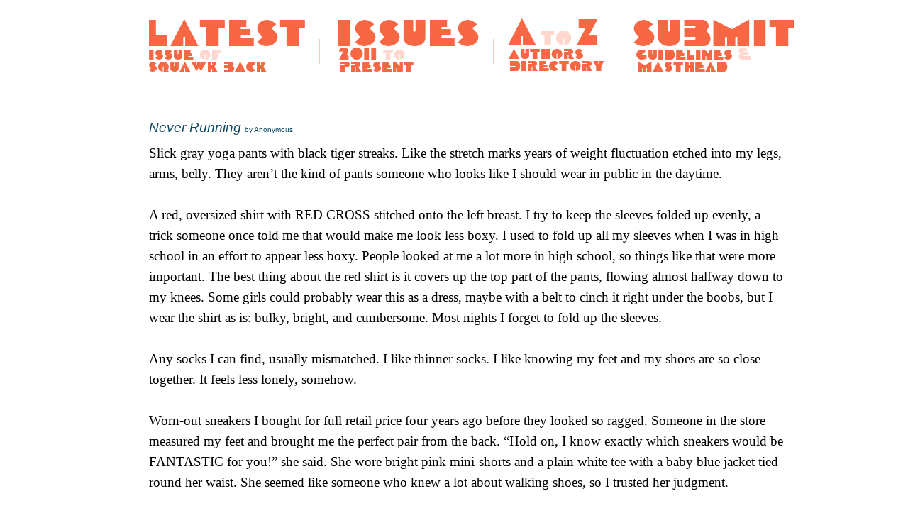

--- FILE ---
content_type: text/html; charset=UTF-8
request_url: https://www.thesquawkback.com/2017/04/anonymous.html
body_size: 13925
content:
<!DOCTYPE html>
<html dir='ltr' xmlns='http://www.w3.org/1999/xhtml' xmlns:b='http://www.google.com/2005/gml/b' xmlns:data='http://www.google.com/2005/gml/data' xmlns:expr='http://www.google.com/2005/gml/expr'>
<head>
<link href='https://www.blogger.com/static/v1/widgets/2944754296-widget_css_bundle.css' rel='stylesheet' type='text/css'/>
<!-- Global site tag (gtag.js) - Google Analytics -->
<script src='https://www.googletagmanager.com/gtag/js?id=UA-131826149-1'></script>
<script>
  window.dataLayer = window.dataLayer || [];
  function gtag(event) {
    dataLayer.push(arguments);
  }
  gtag("js", new Date());

  gtag("config", "UA-131826149-1");
</script>
<style id='page-skin-1' type='text/css'><!--
/*
----------------------------------------------- */
/* Variable definitions
====================
<Variable name="bgcolor" description="Page Background Color"
type="color" default="#fff">
<Variable name="textcolor" description="Text Color"
type="color" default="#333">
<Variable name="linkcolor" description="Link Color"
type="color" default="#58a">
<Variable name="pagetitlecolor" description="Blog Title Color"
type="color" default="#000">
<Variable name="descriptioncolor" description="Blog Description Color"
type="color" default="#000">
<Variable name="titlecolor" description="Post Title Color"
type="color" default="#c60">
<Variable name="bordercolor" description="Border Color"
type="color" default="#ccc">
<Variable name="sidebarcolor" description="Sidebar Title Color"
type="color" default="#999">
<Variable name="sidebartextcolor" description="Sidebar Text Color"
type="color" default="#000">
<Variable name="visitedlinkcolor" description="Visited Link Color"
type="color" default="#999">
<Variable name="bodyfont" description="Text Font"
type="font" default="normal normal 100% Palatino Linotype, Book Antiqua3, Palatino, serif">
<Variable name="headerfont" description="Sidebar Title Font"
type="font"
default="normal normal 118% 'Trebuchet MS',Trebuchet,Arial,Verdana,Sans-serif">
<Variable name="pagetitlefont" description="Blog Title Font"
type="font"
default="normal normal 100% Georgia, Serif">
<Variable name="descriptionfont" description="Blog Description Font"
type="font"
default="normal normal 138% 'Trebuchet MS', Trebuchet, Arial, Verdana, Sans-serif">
<Variable name="postfooterfont" description="Post Footer Font"
type="font"
default="normal normal 98% 'Trebuchet MS', Trebuchet, Arial, Verdana, Sans-serif">
<Variable name="startSide" description="Side where text starts in blog language"
type="automatic" default="left">
<Variable name="endSide" description="Side where text ends in blog language"
type="automatic" default="right">
*/
/* Use this with templates/template-twocol.html */
#navbar-iframe {
display: none !important;
}
body, .body-fauxcolumn-outer {
margin:0;
color:#000000;
font-size/* */:/**/14pt;
text-align: center;
}
a:link {
color:#f76541;
text-decoration:none;
}
a:visited {
color:#f76541;
text-decoration:none;
}
a:hover {
text-decoration:underline;
}
a img {
border-width:0;
}
/* Header
-----------------------------------------------
*/
#header-wrapper {
width:900px;
margin:-10px auto 0px;
}
#header-inner {
background-position: center;
margin-left: auto;
margin-right: auto;
}
#header {
margin: 15px;
text-align: center;
color:#666666;
}
#header h1 {
margin:5px 5px 0;
padding:15px 5px .25em;
line-height:18em;
text-transform:uppercase;
letter-spacing:.2em;
font: normal normal 100% Georgia, Serif;
}
#header a {
color:#666666;
text-decoration:none;
}
#header a:hover {
color:#666666;
text-decoration:none;
}
#header .description {
margin:0 5px 5px;
padding:0 20px 15px;
max-width:700px;
text-transform:uppercase;
letter-spacing:.2em;
line-height: 1.6em;
font: normal normal 138% 'Trebuchet MS', Trebuchet, Arial, Verdana, Sans-serif;
color: #C34A2C;
}
#header img {
margin-left: auto;
margin-right: auto;
}
/* Outer-Wrapper
----------------------------------------------- */
#outer-wrapper {
width: 900px;
margin:0 auto;
padding:5px;
text-align:left;
font: normal normal 100% Palatino Linotype, Book Antiqua3, Palatino, serif;
}
#main-wrapper {
width: 900px;
float: left;
padding-top:0px;
padding-left:20px;
padding-right:70px;
word-wrap: break-word; /* fix for long text breaking sidebar float in IE */
overflow: hidden;     /* fix for long non-text content breaking IE sidebar float */
}
#CustomSearch1{
width:478px;
word-wrap: break-word; /* fix for long text breaking sidebar float in IE */
overflow: hidden;      /* fix for long non-text content breaking IE sidebar float */
}
#HTML1{
width:920px;
padding-top:20px;
padding-bottom:50px;
float: right;
word-wrap: break-word; /* fix for long text breaking sidebar float in IE */
overflow: hidden;      /* fix for long non-text content breaking IE sidebar float */
}
#HTML2{
width:920px;
word-wrap: break-word; /* fix for long text breaking sidebar float in IE */
overflow: hidden;      /* fix for long non-text content breaking IE sidebar float */
padding-top:20px;
padding-bottom:40px;
}
#HTML3{
width:920px;
word-wrap: break-word; /* fix for long text breaking sidebar float in IE */
overflow: hidden;      /* fix for long non-text content breaking IE sidebar float */
}
/* Headings
----------------------------------------------- */
h2 {
margin:1.5em 0 .75em;
font:normal normal 118% 'Trebuchet MS',Trebuchet,Arial,Verdana,Sans-serif;
line-height: 6em;
text-align: right;
background-repeat:no-repeat;
font-size: 110%;
color:#000000;}
/* Posts
-----------------------------------------------
*/
h2.date-header {
margin:1.5em 0 .5em;
}
.post {
margin:.75em 0 0.01em;
}
.post h3 {
margin:.25em 0 0;
padding:0 0 4px;
font-size:100%;
font:normal normal 14pt 'Trebuchet MS',Trebuchet,Arial,Verdana,Sans-serif;
line-height:1.6em;
color:#0F4B65;
}
.post h3 a, .post h3 a:visited, .post h3 strong {
display:block;
text-decoration:none;
color:#0F4B65;
font-weight:normal;
}
.post h3 strong, .post h3 a:hover {
}
.post-body {
margin:0 0 .25em;
font-size: 14pt;
line-height:1.6em;
}
.post-body blockquote {
line-height:1.6em;
}
.post-footer {
margin: -.5em 0;
color:#000000;
padding-top: .4em;
text-transform:uppercase;
letter-spacing: 1em;
font: normal normal 98% 'Trebuchet MS', Trebuchet, Arial, Verdana, Sans-serif;
}
.post img, table.tr-caption-container {
}
.tr-caption-container img {
border: none;
padding: 0;
}
.post blockquote {
margin:1em 20px;
}
.post blockquote p {
margin:.75em 0;
}
/* Sidebar Content
----------------------------------------------- */
.sidebar {
color: #666666;
line-height: 1.5em;
}
.sidebar ul {
list-style:none;
margin:0 0 0;
padding:0 0 0;
}
.sidebar li {
margin:0;
padding-top:0;
padding-right:0;
padding-bottom:.25em;
padding-left:15px;
text-indent:-15px;
line-height:1.5em;
}
.sidebar .widget, .main .widget {
margin:0 0 1.0em;
padding:0 0 1.0em;
}
.main .Blog {
border-bottom-width: 0;
}
/* Profile
----------------------------------------------- */
.profile-img {
float: left;
margin-top: 0;
margin-right: 5px;
margin-bottom: 5px;
margin-left: 0;
padding: 4px;
border: 1px solid #cccccc;
}
.profile-data {
margin:0;
text-transform:uppercase;
letter-spacing:.1em;
font: normal normal 98% 'Trebuchet MS', Trebuchet, Arial, Verdana, Sans-serif;
color: #000000;
font-weight: bold;
line-height: 1.6em;
}
.profile-datablock {
margin:.5em 0 .5em;
}
.profile-textblock {
margin: 0.5em 0;
line-height: 1.6em;
}
.profile-link {
font: normal normal 98% 'Trebuchet MS', Trebuchet, Arial, Verdana, Sans-serif;
text-transform: uppercase;
letter-spacing: .1em;
}
*/

--></style>
<link href='https://www.blogger.com/dyn-css/authorization.css?targetBlogID=1050704827796209554&amp;zx=b8a8f4a5-75e5-4b5e-b114-0882105436ca' media='none' onload='if(media!=&#39;all&#39;)media=&#39;all&#39;' rel='stylesheet'/><noscript><link href='https://www.blogger.com/dyn-css/authorization.css?targetBlogID=1050704827796209554&amp;zx=b8a8f4a5-75e5-4b5e-b114-0882105436ca' rel='stylesheet'/></noscript>
<meta name='google-adsense-platform-account' content='ca-host-pub-1556223355139109'/>
<meta name='google-adsense-platform-domain' content='blogspot.com'/>

</head>
<body>
<!-- Quantcast Tag -->
<script type='text/javascript'>
var _qevents = _qevents || [];

(function() {
var elem = document.createElement('script');
elem.src = (document.location.protocol == "https:" ? "https://secure" : "http://edge") + ".quantserve.com/quant.js";
elem.async = true;
elem.type = "text/javascript";
var scpt = document.getElementsByTagName('script')[0];
scpt.parentNode.insertBefore(elem, scpt);
})();

_qevents.push({
qacct:"p-FQgas71MfAS7R",
uid:"__INSERT_EMAIL_HERE__"
});
</script>
<noscript>
<div style='display:none;'>
<img alt='Quantcast' border='0' height='1' src='//pixel.quantserve.com/pixel/p-FQgas71MfAS7R.gif' width='1'/>
</div>
</noscript>
<!-- End Quantcast tag -->
<div class='adbar no-items section' id='adbar'></div>
<div class='navbar no-items section' id='navbar'>
</div>
<div id='outer-wrapper'><div id='wrap2'>
<!-- skip links for text browsers -->
<span id='skiplinks' style='display:none;'>
<a href='#main'>skip to main </a> |
      <a href='#sidebar'>skip to sidebar</a>
</span>
<div id='content-wrapper'>
<div id='main-wrapper'>
<div class='main section' id='main'><div class='widget HTML' data-version='1' id='HTML2'>
<div class='widget-content'>
<a href="http://www.thesquawkback.com/"><img src="https://blogger.googleusercontent.com/img/b/R29vZ2xl/AVvXsEgCShRm2j8j20N8eaOeCYJKSWq4Y0jy9XkaYL3ouLun0p77etI77069bYzukSssYrWjQf87g7MAYZDUjmUK_4Te41bFCYK2KY5JrIVCWukPK6oO7Xm3P_R_W3JIvvMjaKzPz4p-44T1Blxj-Kb364Q3MWgDuNA4H83W_XFR6wjqU8t25pbym04NTCYlAWw/s1600/latest-issue-of-squawk-back.png" style="margin-right:20px;"/></a><img src="https://blogger.googleusercontent.com/img/b/R29vZ2xl/AVvXsEj_GA7OI21dYIltqB7OPzvYeoteJDANm_5i_P7P2TyHvd-5avrP9AMMc5nRxbFfnOvtDkmDQPKOZvgotLkKPgJ7v8G89NnINLYu-1QKnqKHzOJhMRjScUXdB-NvJmjlt1c5YQoi0GRlc3Zsng5JK38UiP5YpNLG7clwnI_ZZCF76bABDesx_ZTiXHHdiMk/s1600/separator.png" style="margin-right:20px;" />
<a href="http://www.thesquawkback.com/p/unnavigable.html"><img src="https://blogger.googleusercontent.com/img/b/R29vZ2xl/AVvXsEj4u_3ks3k6i17MbT4N2uIKwDYzQdhyboRzRTThqTtLx00fi4tUhA68w0RsmXE93tz8jTaEEohQikXS-jRAF7bijHJs17OM7Noz-jOlCL-o2ba9oNqOeEUmFUtTcgQOCOCsyatbDvQn3lMJIlXP8-89iCJVZaWiLFo6bfSmRUc0uRiG7AMabfgmHj3zFrA/s1600/issues-2011-to-present.png" style="margin-right:20px;"/></a><img src="https://blogger.googleusercontent.com/img/b/R29vZ2xl/AVvXsEj_GA7OI21dYIltqB7OPzvYeoteJDANm_5i_P7P2TyHvd-5avrP9AMMc5nRxbFfnOvtDkmDQPKOZvgotLkKPgJ7v8G89NnINLYu-1QKnqKHzOJhMRjScUXdB-NvJmjlt1c5YQoi0GRlc3Zsng5JK38UiP5YpNLG7clwnI_ZZCF76bABDesx_ZTiXHHdiMk/s1600/separator.png" style="margin-right:20px;" /><a href="http://www.thesquawkback.com/p/fngrlsdtb.html"><img src="https://blogger.googleusercontent.com/img/b/R29vZ2xl/AVvXsEjIEGWD-hieYvyw0EPHE8aF3qI_28y-x2272T2qe3b_0SZiHhGVmiKBRBIU1X-mxV78Y94bDIod1V1gmLEMDz7jgy5M2lf3wKkCJG7eQSfhd9Ca5bHpcesMNu7j4RmlF-g4zXVdx8eexoClm-Vb9gwriyuBMTV-kCSGjJw9CwEU59UbCgo1gun4hCXGBZ4/s1600/a-to-z-authors-directory.png" style="margin-right:20px;"/></a><img src="https://blogger.googleusercontent.com/img/b/R29vZ2xl/AVvXsEj_GA7OI21dYIltqB7OPzvYeoteJDANm_5i_P7P2TyHvd-5avrP9AMMc5nRxbFfnOvtDkmDQPKOZvgotLkKPgJ7v8G89NnINLYu-1QKnqKHzOJhMRjScUXdB-NvJmjlt1c5YQoi0GRlc3Zsng5JK38UiP5YpNLG7clwnI_ZZCF76bABDesx_ZTiXHHdiMk/s1600/separator.png" style="margin-right:20px;" /><a href="http://www.thesquawkback.com/p/pile-on.html"><img src="https://blogger.googleusercontent.com/img/b/R29vZ2xl/AVvXsEiQtVDPjUKfb2kQQUqN-7GEQ56geq2HU90i0IeHkxyqkqnQqzEKjTR274y0aum-uUUywZWuMDQAtYIsee7ko6EBwR4ZtOfzvNuT5NQ1QasLpaN63NAYamnkXOZUOQEEDqwiy8X13xT05iMTxV3rpHYBTGafeAc6qQbrdPaiy7cjR_telAbv0yMMUBEmp_o/s1600/submit--guidelines-and-masthead.png"/></a>
</div>
<div class='clear'></div>
</div><div class='widget Blog' data-version='1' id='Blog1'>
<div class='blog-posts hfeed'>
<!--Can't find substitution for tag [defaultAdStart]-->

          <div class="date-outer">
        

          <div class="date-posts">
        
<div class='post-outer'>
<div class='post hentry'>
<a name='5531602308472811763'></a>
<h3 class='post-title entry-title'>
<i>Never Running</i> <span style="font-size: x-small;">by Anonymous</span>
</h3>
<div class='post-header'>
<div class='post-header-line-1'></div>
</div>
<div class='post-body entry-content' id='post-body-5531602308472811763'>
Slick gray yoga pants with black tiger streaks. Like the stretch marks years of weight fluctuation etched into my legs, arms, belly. They aren&#8217;t the kind of pants someone who looks like I should wear in public in the daytime. <br />
<a name="more"></a><br />
A red, oversized shirt with RED CROSS stitched onto the left breast. I try to keep the sleeves folded up evenly, a trick someone once told me that would make me look less boxy. I used to fold up all my sleeves when I was in high school in an effort to appear less boxy. People looked at me a lot more in high school, so things like that were more important. The best thing about the red shirt is it covers up the top part of the pants, flowing almost halfway down to my knees. Some girls could probably wear this as a dress, maybe with a belt to cinch it right under the boobs, but I wear the shirt as is: bulky, bright, and cumbersome. Most nights I forget to fold up the sleeves. <br />
<br />
Any socks I can find, usually mismatched. I like thinner socks. I like knowing my feet and my shoes are so close together. It feels less lonely, somehow. <br />
<br />
Worn-out sneakers I bought for full retail price four years ago before they looked so ragged. Someone in the store measured my feet and brought me the perfect pair from the back. &#8220;Hold on, I know exactly which sneakers would be FANTASTIC for you!&#8221; she said. She wore bright pink mini-shorts and a plain white tee with a baby blue jacket tied round her waist. She seemed like someone who knew a lot about walking shoes, so I trusted her judgment. <br />
<br />
I walked around inside the store wearing the new shoes for at least two minutes, making thinking noises out loud like <i>Hmmmmm</i> and &#8220;Let&#8217;s see here.&#8221; She watched my feet for the full two minutes, smiling to herself like my toes were telling jokes that were somewhat amusing but weren&#8217;t laugh-out-loud. I don&#8217;t know if that&#8217;s the kind of attention that makes me uncomfortable or not, and I don&#8217;t remember how I felt four years ago when it happened. I&#8217;d like to think I smiled at her and said &#8220;Thank you for paying attention to my feet today.&#8221; The shoes have needed new laces for three years, maybe more.<br />
<br />
I don&#8217;t wear those exact pants and shirt every night because sometimes they need to be washed. I don&#8217;t like when I have to wear different clothes. On those Different Clothes Nights, I lose entire minutes of my walks to tugging at my shirt and adjusting my shorts or pants or whatever I can find to wear. Other clothes are too tight or too baggy. My gray pants and red shirt are perfect because they make me look like I have no shape whatsoever, I&#8217;m just a blob walking through the neighborhoods, making disapproving noises at any car that shines its headlights directly into my eyes.<br />
<br />
Every night, I sit on my mother&#8217;s red couch to put my shoes on. The couch isn&#8217;t red like my RED CROSS shirt is red, it&#8217;s a deeper, wine red. That type of red looks like the wine your parents drink during your childhood Christmases, and after letting you have your disgusting first sip they assure you &#8220;It&#8217;s an acquired taste.&#8221; I&#8217;m twenty-six, I still haven&#8217;t acquired that taste. Maybe you have to be older than thirty. And the parent of at least two children. I will still drink any alcohol that&#8217;s placed in front of me. Even if it tastes like trash. My mother's couch is the color of trash wine.<br />
<br />
I pull my shoelaces tight. Sometimes they hinder the circulation between my feet and my legs, and I have to stop mid-walk to adjust them. I wonder if my feet would fall off if I didn&#8217;t adjust the laces and just let them remain too tight. I don&#8217;t know if these shoes are still good or if I need new ones, I tend to put the weight of my body onto the outsides of my feet when I&#8217;m walking. It makes me look like I have bowlegs or like I&#8217;m constantly trying to adjust a wedgie. Maybe I just have bowlegs. <br />
<br />
I always put my earbuds in before I go out the front door, just in case anyone outside wants to stop to talk to me. Earbuds tell the world &#8220;Please do not approach me. Even if you&#8217;re on fire.&#8221; Earbuds say things I&#8217;m not brave enough to say. I don&#8217;t like people. I used to want to live in a big city and I still do, but I realize now how silly of an idea it is since I don&#8217;t like people.<br />
<br />
Another way I avoid people is by making sure it's always well past sunset during my walks. If the sun is still out I won&#8217;t go outside. My mom thinks this is dangerous for a few different reasons. Killers, murderers, kidnappers come out at night. People driving cars can&#8217;t see you as well. So they&#8217;re more likely to run you over or hit you and drive away. My mom doesn&#8217;t seem to understand that not being seen by people is my goal. I guess being hit by a car would hurt and someone murdering me might also be painful. <br />
<br />
Sometimes I don&#8217;t think those things would be that bad, though, not entirely. I&#8217;m not going to go out of my <i>way</i> to find ways to end my life, but if it happens, it happens. Plus it&#8217;s not like I really have anything going for me at the moment. I wouldn&#8217;t like upsetting my mom like that, I guess, but she&#8217;s been through worse. My cats would also be sad, probably. The girl who sold me my sneakers might learn of my death on the news and think &#8220;Hey, I recognize her feet.&#8221;<br />
<br />
In movies, people who think about their lives ending are always so sad, but I&#8217;m not sad about any of this. The afterlife is probably just an endless blank word processing document. At least, that&#8217;s what happened after I entered the afterlife in my dream last night. I kept yelling at someone to save the document like it mattered, but it didn&#8217;t because nothing was written in the document; it was blank, white, both never-ending and never-beginning. The document was empty except for me.<br />
<br />
The music I listen to on my walks was downloaded onto an old cell phone by my ex-boyfriend and I haven&#8217;t gotten around to changing out the playlists yet. I have a few iPods full of excellent songs somewhere that I should find, but that would require buying a cord or something. I put the music app on shuffle at the beginning of my walks and basically skip every song. There are maybe two-hundred songs on the phone and I listen to fewer than twenty of them on my walks. People used to know me as The Girl Who Knows Everything About Music, but that was long ago. Now I&#8217;m the girl who knows twenty songs at most, and mouths the lyrics into the darkness as I huff and puff down Highland Drive.<br />
<br />
I walk the same route I used to jog for exercise when I was in high school because It&#8217;s a good route. If I&#8217;m feeling poorly or having trouble breathing sometimes I&#8217;ll modify my route to include fewer hills.<br />
<br />
I&#8217;ve known the hills and streets in these neighborhoods since I was seven years old. Maybe I was nine, but I think I was seven. My parents were divorced long before then, but they both moved here, close enough that my brothers and I could meander easily between homes. This was especially important in elementary school, when I needed my mom&#8217;s help making my thick brown hair not look like a rat's nest.<br />
<br />
During the weeks I stayed at my dad&#8217;s house, I would wake up at 5am, pet the dog, eat cereal, and walk down to my mom&#8217;s house for hair help before walking to school. That dog's probably dead now, but I don&#8217;t really know. When my dad and stepmom had a new daughter, they got rid of the dog. I miss him, but I understand their decision. My brothers and I didn&#8217;t take very good care of the dog. He was a basset hound named Felix, and he was one of the best friends I ever had.<br />
<br />
<a href="https://blogger.googleusercontent.com/img/b/R29vZ2xl/AVvXsEiDlVvuHV402C4UW8IZ71vJnGY-_9Gcy5FjLyvBQxybWvwFX8CwnybwXL4kCMkm6SwTKe4VtWbFHkHTlE7aRJNtXKfEuMgkP8ow_7dli6Cr2cgGLYDk3mZ9H9Yy3bmu74QEpoCt6zPI-sCJa6FS9XivG191G2QTcmRgSJh9MstteVZrUPrBX17RGd1Qqk8/s1600/zak-block-mixed-media-squawk-back.jpeg"><img src="https://blogger.googleusercontent.com/img/b/R29vZ2xl/AVvXsEiDlVvuHV402C4UW8IZ71vJnGY-_9Gcy5FjLyvBQxybWvwFX8CwnybwXL4kCMkm6SwTKe4VtWbFHkHTlE7aRJNtXKfEuMgkP8ow_7dli6Cr2cgGLYDk3mZ9H9Yy3bmu74QEpoCt6zPI-sCJa6FS9XivG191G2QTcmRgSJh9MstteVZrUPrBX17RGd1Qqk8/s1600/zak-block-mixed-media-squawk-back.jpeg" title="wet wide mouth" width="318" /></a><br />
<br />
I loved walking to school, sometimes I would use a bicycle, a scooter, or roller blades to get around, but what I loved was walking. I didn&#8217;t hate people so much back then; eye contact didn&#8217;t scare me yet. I&#8217;d stop and ring my friends&#8217; doorbells so we could walk to school together. Because back then everyone lived in these neighborhoods. Everyone I loved was just a short walk away from me at all times. But nobody lives here anymore. My dad, stepmom, their new daughter, don&#8217;t even live <i>near</i> here anymore. If it were up to me, <i>I</i> wouldn&#8217;t even live here anymore.<br />
<br />
Walking home from school was even better. We could joke around, sing songs, and smack each other on the face for fun. I wanted to prove to Jake that I was cool, so I drank the hose water even though I really would&#8217;ve preferred a glass. I don&#8217;t know where Jake is now. I wrote him a love letter on my eleventh birthday and he told me he was too busy with other activities to have a girlfriend. He started dating a girl from a different class the next week; he looked kind of like a fish so I told myself we wouldn&#8217;t have been good together anyway because I don&#8217;t really like fish very much. <br />
<br />
The memories that pop up during my walks now are different every night. Like the one about Anna, Jake, and the hose. There are two decades of memories swimming around in my brain, waiting for their spotlight, they all fist fight for my attention. Sometimes I&#8217;m eight years old and sometimes I&#8217;m twenty; there are several factors determining which particular memories will smash themselves into me: the weather, what types of cars pass me, who else is out walking, which song I&#8217;m listening to, what mood I was in pre-walk, what smell is in the air. I haven&#8217;t written most of them down, but I would say I&#8217;ve remembered thousands of things since I moved back in with my mom three months ago. <br />
<br />
My friend Sam said &#8220;Any one of these memories would make a good short story,&#8221; or something like that. &#8220;You just have to find a way to say what&#8217;s in your head. I know you can do it. You have a lot to say, so write it.&#8221; What he doesn&#8217;t seem to realize is that the more words there are in my head, the fewer words I can put out into the world. What I mean by that is, I&#8217;m not the kind of person who can write my way through pain. Not anymore, at least. I suffer. I cry. I scream. I&#8217;m a girl who drinks out of a hose to impress boys and prefers walking over riding a scooter, whatever that means. I don&#8217;t know what anything means, I just know I write dozens of poems every night in my mind when I walk, and they disappear the second I sit down later to write them out. <br />
<br />
The thing about people like Sam is they can experience things and write them down, no matter what nonsense is going on in their heads or in their lives. They can take a memory and turn it into a piece of art that, in turn, reminds other people of similar experiences. Sam&#8217;s a person who understands how to make eye contact, so maybe it has something to do with that. Maybe being able to write out your feelings is &#8220;an acquired taste.&#8221; I&#8217;m twenty-six and I still haven&#8217;t acquired that taste. Sam is twenty-six, too, though. So maybe it&#8217;s just one of those things you&#8217;re born with, like eye color. Maybe people like Sam are born with different eyes than people like me. The world looks different to him than it looks to me, I guess. Which is incredibly frustrating when it comes to the desire to create. And I can assure you that he doesn&#8217;t look boxy, no matter how he wears his sleeves. It wouldn't surprise if he moved to New York City to become a model who wishes me happy birthday on Facebook with a smiley face emoji. <br />
<br />
On the route I usually walk there are huge houses and there are small houses. I like the bigger houses because more people tend to live in them. What this means is they do laundry more frequently and I can smell the fabric softener wafting from the laundry rooms when I walk by them. Sometimes the smell makes me cry, but sometimes it doesn&#8217;t.<br />
<br />
What I hate more than people looking at me is running. Which is why I walk instead of run. Even when I was at my thinnest, I never enjoyed running. Running makes my lungs feel weird and cold; if you walk a bit more than most people do you can end up burning the same number of calories as you would if you ran. According to the internet search I do at least thrice weekly to make sure the facts about calories haven&#8217;t changed. I would rather spend two hours walking than one hour running.<br />
<br />
You wouldn&#8217;t think by looking at me that I care about things like calories. I&#8217;m not sure if my folded up sleeves are glaring I CARE WHAT YOU THINK to the world, so I&#8217;m always thankful for the relative invisibility the darkness of night provides me. That girl who&#8217;s a model in New York City saw me drinking a can of Diet Coke eleven years ago which made her laugh a gentle fabric softener laugh and say &#8220;I didn&#8217;t think girls like you cared about things like diet soda.&#8221;<br />
<br />
I tried for years to prove her right. I didn&#8217;t want to a girl who knows the calories of everything she puts in her body and still hates her arms anyway, who cares that people see her walking at a normal pace and probably think &#8220;What a fatso, she definitely should be running instead.&#8221; I&#8217;ve always wanted to be confident. &#8220;Confidence is sexy,&#8221; people say. I don&#8217;t know that I wanted to be sexy when I was in elementary school, but I do wonder if Jake would&#8217;ve kissed me on my eleventh birthday if I hadn&#8217;t waited until high school to try to look less boxy. I do wonder if maybe he could somehow see into the future so he knew that I would ruin my life at age twenty-six and have to move back in with my mom. I wouldn&#8217;t have kissed someone like that, either.<br />
<br />
I keep referring to neighborhoods rather than a singular neighborhood because this side of town consists of several subdivisions squashed together for no real reason other than the developers must&#8217;ve gotten lazy and the farmers on the other side of town didn&#8217;t want to sell their land at the time without a fight. My childhood friend Julia&#8217;s mom showed me a picture of my mom&#8217;s house taken in 1973 when she lived there. I guess she wanted to make sure I knew how old the house was. I already knew the house was pretty old though because the landlord named Steve would relate little historical anecdotes when he&#8217;d come over to hammer nails into the wall or whatever his job was. My mom eventually bought the house from Steve so he wasn&#8217;t around to tell me stories anymore. I tried to start telling myself stories but they were always boring and never historically anecdotal.<br />
<br />
Whenever I pass other people who are also walking, I smile at the ground and fiddle around with my earbuds so that I appear too busy to say &#8220;Hello.&#8221; It&#8217;s a trick I learned in college. Whenever I pass by people who are running or jogging, however, I make sure to look over my shoulder after they pass me so I can glare at them.<br />
<br />
Nobody I pass on my walks looks like me. Everyone is gorgeous and skinny, and they occupy the sidewalk space as if they deserve to be there more than anyone has ever deserved to be anywhere. I don&#8217;t know what I deserve, but I certainly don&#8217;t deserve as much as those people. They don&#8217;t even need long shirts to cover up their yoga pants, and I can always see the disgust boiling from behind their eyes when they look me up and down. I can imagine them telling their beautiful spouses when they return home from their high impact work outs. &#8220;And I think she was listening to the soundtrack from <i>Rent</i>.&#8221; <br />
<br />
Sometimes I turn a corner on my route and someone's walking or running in the same direction as I. This is another reason I prefer my body to appear formless; no creepy man is going to want to steal or hurt a girl who looks like a giant red box. I&#8217;m only as safe as my ability to look shapeless. Sometimes the person moving in the same direction as I will try to begin a light conversation. To make the situation less awkward, but it always makes things worse. &#8220;How are you doing tonight?&#8221; a middle-aged man asked me last week as he struggled to maintain control of his three giant dogs that looked nothing like Felix&#8212;as far as I could remember, anyway. I smiled and mumbled &#8220;Nothing much, how about yourself?&#8221;<br />
<br />
Sometimes the weather's too harsh or I&#8217;m too sick to go on my night-walks and those evenings are the worst. I wonder if the people in the houses which line my route ask each other where I am those nights. &#8220;That girl or whatever who usually walks past the bay window this time of night. Where is she? Do you think she&#8217;s okay?&#8221; I can imagine them finding out, somehow, that I&#8217;ve been hospitalized. The fmiddle-aged man with all the dogs takes a GET WELL SOON card door to door and asks everyone to sign it. &#8220;Who's this card for?&#8221; a skinny jogger asks. &#8220;The boxy girl. You know, the one whose eyes don&#8217;t see the world through some poetic filter, so she&#8217;s stuck being unable to express herself adequately.&#8221;<br />
<br />
My least favorite part of the walks is the end, when I have to wrap up my earbuds, turn off my music, and once again look at my childhood home, which I&#8217;ve somehow had to return to in my late twenties. I don&#8217;t want to be here. I don&#8217;t want to be anywhere near here. But I force myself to open the front door, go inside, and exist for another day until I&#8217;m able to walk again.<br /><br />

<div style="text-align: center;"><a href="http://www.thesquawkback.com/2017_04_18_archive.html"><img height="165" src="https://blogger.googleusercontent.com/img/b/R29vZ2xl/AVvXsEhPRVl9mZOYMG4j7fOYG2y7zwMPVKfwjGiUS_HtYUIcgbm7_6hd-4M91VXlOpN2br8FKLCDXQobS2minLy9LXr5BOK0uZuPD335bxQEsm2naOkqtfnmPr3PcHNU8kmzBve2N9EidIpN51lLXY4Td0Cfj4nrwXFUiC0x330ZEfcnHIHXEHr9TNk1dpWybC4/s1600/squawk-back-cover-photo.png
" width="125" /></a></div>
<div style='clear: both;'></div>
</div>
<div class='post-footer'>
<div class='post-footer-line post-footer-line-1'><span class='post-timestamp'>
</span>
<span class='post-icons'>
</span>
<div class='post-share-buttons goog-inline-block'>
</div>
</div>
<div class='post-footer-line post-footer-line-2'></div>
<div class='post-footer-line post-footer-line-3'></div>
</div>
</div>
<div class='comments' id='comments'>
<a name='comments'></a>
<div id='backlinks-container'>
<div id='Blog1_backlinks-container'>
</div>
</div>
</div>
</div>

        </div></div>
      
<!--Can't find substitution for tag [adEnd]-->
</div>
<div class='blog-pager' id='blog-pager'>
<span id='blog-pager-newer-link'>
<a class='blog-pager-newer-link' href='https://www.thesquawkback.com/2017/04/ian.html' id='Blog1_blog-pager-newer-link' title='Newer Post'></a>
</span>
</div>
<div class='clear'></div>
</div><div class='widget HTML' data-version='1' id='HTML3'>
<div class='widget-content'>
<a href="https://www.thesquawkback.com/p/pile-on.html"><img src="https://blogger.googleusercontent.com/img/b/R29vZ2xl/AVvXsEiQtVDPjUKfb2kQQUqN-7GEQ56geq2HU90i0IeHkxyqkqnQqzEKjTR274y0aum-uUUywZWuMDQAtYIsee7ko6EBwR4ZtOfzvNuT5NQ1QasLpaN63NAYamnkXOZUOQEEDqwiy8X13xT05iMTxV3rpHYBTGafeAc6qQbrdPaiy7cjR_telAbv0yMMUBEmp_o/s1600/submit--guidelines-and-masthead.png" style="margin-right:20px;"/></a><img src="https://blogger.googleusercontent.com/img/b/R29vZ2xl/AVvXsEj_GA7OI21dYIltqB7OPzvYeoteJDANm_5i_P7P2TyHvd-5avrP9AMMc5nRxbFfnOvtDkmDQPKOZvgotLkKPgJ7v8G89NnINLYu-1QKnqKHzOJhMRjScUXdB-NvJmjlt1c5YQoi0GRlc3Zsng5JK38UiP5YpNLG7clwnI_ZZCF76bABDesx_ZTiXHHdiMk/s1600/separator.png" style="margin-right:20px;" />
<a href="https://www.thesquawkback.com/p/fngrlsdtb.html"><img src="https://blogger.googleusercontent.com/img/b/R29vZ2xl/AVvXsEjIEGWD-hieYvyw0EPHE8aF3qI_28y-x2272T2qe3b_0SZiHhGVmiKBRBIU1X-mxV78Y94bDIod1V1gmLEMDz7jgy5M2lf3wKkCJG7eQSfhd9Ca5bHpcesMNu7j4RmlF-g4zXVdx8eexoClm-Vb9gwriyuBMTV-kCSGjJw9CwEU59UbCgo1gun4hCXGBZ4/s1600/a-to-z-authors-directory.png" style="margin-right:20px;"/></a><img src="https://blogger.googleusercontent.com/img/b/R29vZ2xl/AVvXsEj_GA7OI21dYIltqB7OPzvYeoteJDANm_5i_P7P2TyHvd-5avrP9AMMc5nRxbFfnOvtDkmDQPKOZvgotLkKPgJ7v8G89NnINLYu-1QKnqKHzOJhMRjScUXdB-NvJmjlt1c5YQoi0GRlc3Zsng5JK38UiP5YpNLG7clwnI_ZZCF76bABDesx_ZTiXHHdiMk/s1600/separator.png" style="margin-right:20px;" /><a href="https://www.thesquawkback.com/p/unnavigable.html"><img src="https://blogger.googleusercontent.com/img/b/R29vZ2xl/AVvXsEj4u_3ks3k6i17MbT4N2uIKwDYzQdhyboRzRTThqTtLx00fi4tUhA68w0RsmXE93tz8jTaEEohQikXS-jRAF7bijHJs17OM7Noz-jOlCL-o2ba9oNqOeEUmFUtTcgQOCOCsyatbDvQn3lMJIlXP8-89iCJVZaWiLFo6bfSmRUc0uRiG7AMabfgmHj3zFrA/s1600/issues-2011-to-present.png" style="margin-right:20px;"/></a><img src="https://blogger.googleusercontent.com/img/b/R29vZ2xl/AVvXsEj_GA7OI21dYIltqB7OPzvYeoteJDANm_5i_P7P2TyHvd-5avrP9AMMc5nRxbFfnOvtDkmDQPKOZvgotLkKPgJ7v8G89NnINLYu-1QKnqKHzOJhMRjScUXdB-NvJmjlt1c5YQoi0GRlc3Zsng5JK38UiP5YpNLG7clwnI_ZZCF76bABDesx_ZTiXHHdiMk/s1600/separator.png" style="margin-right:20px;" /><a href="http://www.thesquawkback.com/"><img src="https://blogger.googleusercontent.com/img/b/R29vZ2xl/AVvXsEgCShRm2j8j20N8eaOeCYJKSWq4Y0jy9XkaYL3ouLun0p77etI77069bYzukSssYrWjQf87g7MAYZDUjmUK_4Te41bFCYK2KY5JrIVCWukPK6oO7Xm3P_R_W3JIvvMjaKzPz4p-44T1Blxj-Kb364Q3MWgDuNA4H83W_XFR6wjqU8t25pbym04NTCYlAWw/s1600/latest-issue-of-squawk-back.png"/></a>
</div>
<div class='clear'></div>
</div></div>
</div>
<div id='sidebar-wrapper'>
<div class='sidebar no-items section' id='sidebar'></div>
</div>
<div class='clear'>&#160;</div>
</div>
<!-- end content-wrapper -->
<div id='footer-wrapper'>
<div class='footer no-items section' id='footer'></div>
</div>
</div></div>
<!-- end outer-wrapper -->

<script type="text/javascript" src="https://www.blogger.com/static/v1/widgets/2028843038-widgets.js"></script>
<script type='text/javascript'>
window['__wavt'] = 'AOuZoY7wXx4ApuyotbqRcpFRWH2PYCbsdA:1769398397954';_WidgetManager._Init('//www.blogger.com/rearrange?blogID\x3d1050704827796209554','//www.thesquawkback.com/2017/04/anonymous.html','1050704827796209554');
_WidgetManager._SetDataContext([{'name': 'blog', 'data': {'blogId': '1050704827796209554', 'title': 'Squawk Back', 'url': 'https://www.thesquawkback.com/2017/04/anonymous.html', 'canonicalUrl': 'https://www.thesquawkback.com/2017/04/anonymous.html', 'homepageUrl': 'https://www.thesquawkback.com/', 'searchUrl': 'https://www.thesquawkback.com/search', 'canonicalHomepageUrl': 'https://www.thesquawkback.com/', 'blogspotFaviconUrl': 'https://www.thesquawkback.com/favicon.ico', 'bloggerUrl': 'https://www.blogger.com', 'hasCustomDomain': true, 'httpsEnabled': true, 'enabledCommentProfileImages': true, 'gPlusViewType': 'FILTERED_POSTMOD', 'adultContent': false, 'analyticsAccountNumber': '', 'encoding': 'UTF-8', 'locale': 'en', 'localeUnderscoreDelimited': 'en', 'languageDirection': 'ltr', 'isPrivate': false, 'isMobile': false, 'isMobileRequest': false, 'mobileClass': '', 'isPrivateBlog': false, 'isDynamicViewsAvailable': true, 'feedLinks': '\x3clink rel\x3d\x22alternate\x22 type\x3d\x22application/atom+xml\x22 title\x3d\x22Squawk Back - Atom\x22 href\x3d\x22https://www.thesquawkback.com/feeds/posts/default\x22 /\x3e\n\x3clink rel\x3d\x22alternate\x22 type\x3d\x22application/rss+xml\x22 title\x3d\x22Squawk Back - RSS\x22 href\x3d\x22https://www.thesquawkback.com/feeds/posts/default?alt\x3drss\x22 /\x3e\n\x3clink rel\x3d\x22service.post\x22 type\x3d\x22application/atom+xml\x22 title\x3d\x22Squawk Back - Atom\x22 href\x3d\x22https://www.blogger.com/feeds/1050704827796209554/posts/default\x22 /\x3e\n\n\x3clink rel\x3d\x22alternate\x22 type\x3d\x22application/atom+xml\x22 title\x3d\x22Squawk Back - Atom\x22 href\x3d\x22https://www.thesquawkback.com/feeds/5531602308472811763/comments/default\x22 /\x3e\n', 'meTag': '', 'adsenseHostId': 'ca-host-pub-1556223355139109', 'adsenseHasAds': false, 'adsenseAutoAds': false, 'boqCommentIframeForm': true, 'loginRedirectParam': '', 'isGoogleEverywhereLinkTooltipEnabled': true, 'view': '', 'dynamicViewsCommentsSrc': '//www.blogblog.com/dynamicviews/4224c15c4e7c9321/js/comments.js', 'dynamicViewsScriptSrc': '//www.blogblog.com/dynamicviews/6e0d22adcfa5abea', 'plusOneApiSrc': 'https://apis.google.com/js/platform.js', 'disableGComments': true, 'interstitialAccepted': false, 'sharing': {'platforms': [{'name': 'Get link', 'key': 'link', 'shareMessage': 'Get link', 'target': ''}, {'name': 'Facebook', 'key': 'facebook', 'shareMessage': 'Share to Facebook', 'target': 'facebook'}, {'name': 'BlogThis!', 'key': 'blogThis', 'shareMessage': 'BlogThis!', 'target': 'blog'}, {'name': 'X', 'key': 'twitter', 'shareMessage': 'Share to X', 'target': 'twitter'}, {'name': 'Pinterest', 'key': 'pinterest', 'shareMessage': 'Share to Pinterest', 'target': 'pinterest'}, {'name': 'Email', 'key': 'email', 'shareMessage': 'Email', 'target': 'email'}], 'disableGooglePlus': true, 'googlePlusShareButtonWidth': 0, 'googlePlusBootstrap': '\x3cscript type\x3d\x22text/javascript\x22\x3ewindow.___gcfg \x3d {\x27lang\x27: \x27en\x27};\x3c/script\x3e'}, 'hasCustomJumpLinkMessage': true, 'jumpLinkMessage': '...READ MORE', 'pageType': 'item', 'postId': '5531602308472811763', 'postImageThumbnailUrl': 'https://blogger.googleusercontent.com/img/b/R29vZ2xl/AVvXsEiDlVvuHV402C4UW8IZ71vJnGY-_9Gcy5FjLyvBQxybWvwFX8CwnybwXL4kCMkm6SwTKe4VtWbFHkHTlE7aRJNtXKfEuMgkP8ow_7dli6Cr2cgGLYDk3mZ9H9Yy3bmu74QEpoCt6zPI-sCJa6FS9XivG191G2QTcmRgSJh9MstteVZrUPrBX17RGd1Qqk8/s72-c/zak-block-mixed-media-squawk-back.jpeg', 'postImageUrl': 'https://blogger.googleusercontent.com/img/b/R29vZ2xl/AVvXsEiDlVvuHV402C4UW8IZ71vJnGY-_9Gcy5FjLyvBQxybWvwFX8CwnybwXL4kCMkm6SwTKe4VtWbFHkHTlE7aRJNtXKfEuMgkP8ow_7dli6Cr2cgGLYDk3mZ9H9Yy3bmu74QEpoCt6zPI-sCJa6FS9XivG191G2QTcmRgSJh9MstteVZrUPrBX17RGd1Qqk8/s1600/zak-block-mixed-media-squawk-back.jpeg', 'pageName': '\x3ci\x3eNever Running\x3c/i\x3e \x3cspan style\x3d\x22font-size: x-small;\x22\x3eby Anonymous\x3c/span\x3e', 'pageTitle': 'Squawk Back: Never Running by Anonymous', 'metaDescription': ''}}, {'name': 'features', 'data': {}}, {'name': 'messages', 'data': {'edit': 'Edit', 'linkCopiedToClipboard': 'Link copied to clipboard!', 'ok': 'Ok', 'postLink': 'Post Link'}}, {'name': 'template', 'data': {'name': 'custom', 'localizedName': 'Custom', 'isResponsive': false, 'isAlternateRendering': false, 'isCustom': true}}, {'name': 'view', 'data': {'classic': {'name': 'classic', 'url': '?view\x3dclassic'}, 'flipcard': {'name': 'flipcard', 'url': '?view\x3dflipcard'}, 'magazine': {'name': 'magazine', 'url': '?view\x3dmagazine'}, 'mosaic': {'name': 'mosaic', 'url': '?view\x3dmosaic'}, 'sidebar': {'name': 'sidebar', 'url': '?view\x3dsidebar'}, 'snapshot': {'name': 'snapshot', 'url': '?view\x3dsnapshot'}, 'timeslide': {'name': 'timeslide', 'url': '?view\x3dtimeslide'}, 'isMobile': false, 'title': '\x3ci\x3eNever Running\x3c/i\x3e \x3cspan style\x3d\x22font-size: x-small;\x22\x3eby Anonymous\x3c/span\x3e', 'description': 'Online transgressive literary journal publishing poetry, short stories, flash fiction, long short stories, CNF, \x26 uncategorizable. Est. 2011.', 'featuredImage': 'https://blogger.googleusercontent.com/img/b/R29vZ2xl/AVvXsEiDlVvuHV402C4UW8IZ71vJnGY-_9Gcy5FjLyvBQxybWvwFX8CwnybwXL4kCMkm6SwTKe4VtWbFHkHTlE7aRJNtXKfEuMgkP8ow_7dli6Cr2cgGLYDk3mZ9H9Yy3bmu74QEpoCt6zPI-sCJa6FS9XivG191G2QTcmRgSJh9MstteVZrUPrBX17RGd1Qqk8/s1600/zak-block-mixed-media-squawk-back.jpeg', 'url': 'https://www.thesquawkback.com/2017/04/anonymous.html', 'type': 'item', 'isSingleItem': true, 'isMultipleItems': false, 'isError': false, 'isPage': false, 'isPost': true, 'isHomepage': false, 'isArchive': false, 'isLabelSearch': false, 'postId': 5531602308472811763}}]);
_WidgetManager._RegisterWidget('_HTMLView', new _WidgetInfo('HTML2', 'main', document.getElementById('HTML2'), {}, 'displayModeFull'));
_WidgetManager._RegisterWidget('_BlogView', new _WidgetInfo('Blog1', 'main', document.getElementById('Blog1'), {'cmtInteractionsEnabled': false, 'lightboxEnabled': true, 'lightboxModuleUrl': 'https://www.blogger.com/static/v1/jsbin/4049919853-lbx.js', 'lightboxCssUrl': 'https://www.blogger.com/static/v1/v-css/828616780-lightbox_bundle.css'}, 'displayModeFull'));
_WidgetManager._RegisterWidget('_HTMLView', new _WidgetInfo('HTML3', 'main', document.getElementById('HTML3'), {}, 'displayModeFull'));
</script>
</body>
</html>